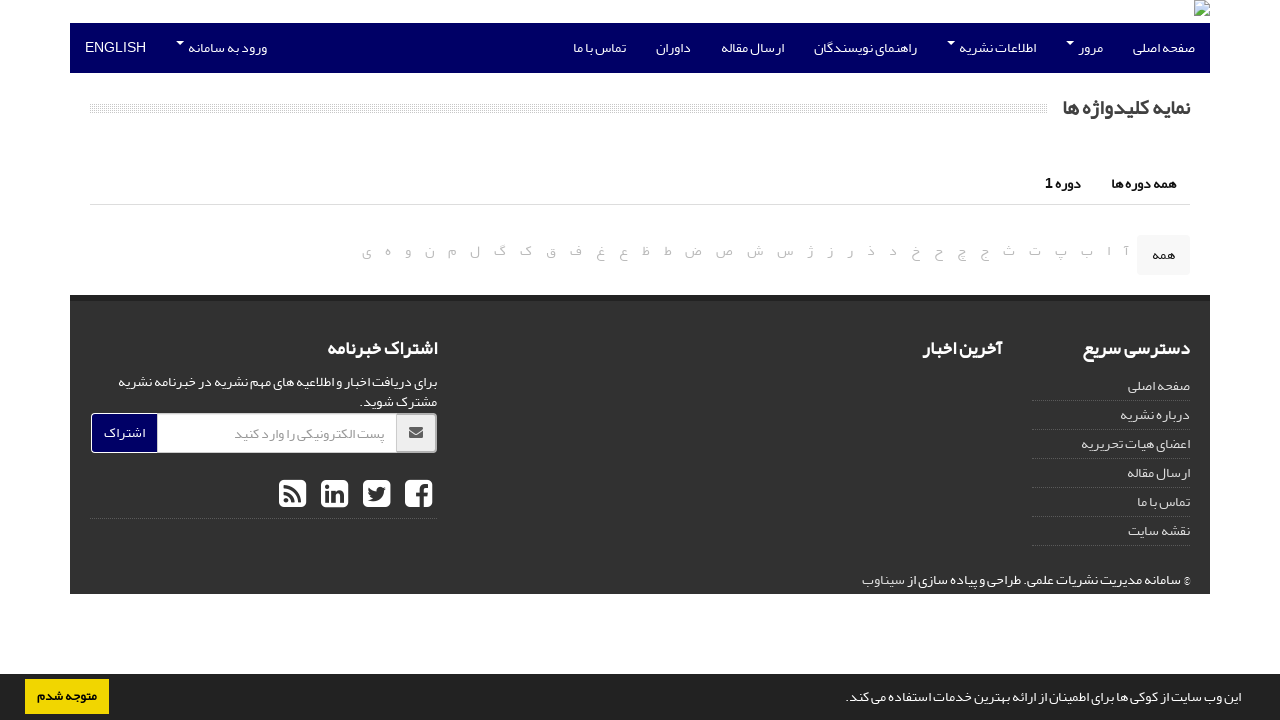

--- FILE ---
content_type: text/html; charset=UTF-8
request_url: https://cisl.atu.ac.ir/keyword.index
body_size: 6248
content:
<!DOCTYPE html>
<html lang="fa">
	<head>
		<meta charset="utf-8" />
		<title>مطالعات تطبیقی و میان رشته ای ادبیات - نمایه کلیدواژه ها</title>

		<!-- favicon -->
		<link rel="shortcut icon" type="image/ico" href="./data/cisl/coversheet/favicon.ico" />

		<!-- mobile settings -->
		<meta name="viewport" content="width=device-width, maximum-scale=1, initial-scale=1, user-scalable=0" />
		<!--[if IE]><meta http-equiv='X-UA-Compatible' content='IE=edge,chrome=1'><![endif]-->

		<!-- user defined metatags -->
					<meta name="keywords" content="ادبیات تطبیقی  ، مطالعات میان رشته ای ، ادبیات فارسی" />
					<meta name="description" content="مطالعات تطبیقی و میان رشته ای ادبیات (CISL)" />
		
		<!-- WEB FONTS : use %7C instead of | (pipe) -->
		<!-- CORE CSS -->
		<link href="./themes/base/front/assets/plugins/bootstrap/css/bootstrap.min.css?v=0.02" rel="stylesheet" type="text/css" />
		<link href="./inc/css/ju_css.css" rel="stylesheet" type="text/css" />
		<link href="./themes/old/front/assets/css/header.css?v=0.015" rel="stylesheet" type="text/css" />
		<!-- RTL CSS -->
		
				<link href=" ./themes/old/front/assets/css/layout-RTL.css??v=0.005" rel="stylesheet" type="text/css" id="rtl_ltr" />
		<link href=" ./themes/base/front/assets/css/RTL-font-Yekan.css" rel="stylesheet" type="text/css" id="rtl_font" />
		

		<!-- user defined metatags-->
				<link href="./data/cisl/coversheet/stl_front.css?v=0.12" rel="stylesheet" type="text/css" />
		
		<!-- Feed-->
		<link rel="alternate" type="application/rss+xml" title="RSS feed" href="./ju.rss" />
		<script type="text/javascript" src="./inc/js/app.js?v=0.1"></script>
		

		<!-- Extra Style Scripts -->
		
		<!-- Extra Script Scripts -->
									<script type="text/javascript"  src="./themes/base/front/assets/plugins/isotope/isotope.pkgd.min.js" ></script>
						</head>
	<body class="rtl lfa">
		<div class="container" id="header">
			<div class="row">
				<div class="col-xs-12 text-center">
								<img src="./data/cisl/coversheet/head_fa.jpg" class="img-responsive text-center" style="display:-webkit-inline-box; width: 100%;" >
								</div>
			</div>
		</div>

		<div class="container">
		<div class="row">

			<div class="col-xs-12 col-lg-12  col-md-12 text-center">
			<nav class="navbar navbar-default noborder nomargin noradius" role="navigation">
            <div class="container-fluid nopadding" >
              <div class="navbar-header" style="background: #FFFFFF;">
                <button type="button" class="navbar-toggle" data-toggle="collapse" data-target="#bs-example-navbar-collapse-1">
                  <span class="sr-only">Toggle navigation</span>
                  <span class="icon-bar"></span>
                  <span class="icon-bar"></span>
                  <span class="icon-bar"></span>
                </button>
                <!-- <a class="navbar-brand" href="#">Brand</a> -->
              </div>

              <!-- Collect the nav links, forms, and other content for toggling -->
              <div class="collapse navbar-collapse nopadding" id="bs-example-navbar-collapse-1">
                <ul class="nav navbar-nav">
								<li><a href="././"> صفحه اصلی</a></li>
							<li class="dropdown">
                    <a href="" class="dropdown-toggle" data-toggle="dropdown">مرور <b class="caret"></b></a>
                    <ul class="dropdown-menu">
											<li><a href="./?_action=current">شماره جاری</a></li>
					<li class="divider margin-bottom-6 margin-top-6"></li>						<li><a href="./browse?_action=issue">بر اساس شماره‌های نشریه</a></li>
					<li class="divider margin-bottom-6 margin-top-6"></li>						<li><a href="./browse?_action=author">بر اساس نویسندگان</a></li>
					<li class="divider margin-bottom-6 margin-top-6"></li>						<li><a href="./browse?_action=subject">بر اساس موضوعات</a></li>
					<li class="divider margin-bottom-6 margin-top-6"></li>						<li><a href="./author.index">نمایه نویسندگان</a></li>
					<li class="divider margin-bottom-6 margin-top-6"></li>						<li><a href="./keyword.index">نمایه کلیدواژه ها</a></li>
					                    </ul>
				</li>
							<li class="dropdown">
                    <a href="" class="dropdown-toggle" data-toggle="dropdown">اطلاعات نشریه <b class="caret"></b></a>
                    <ul class="dropdown-menu">
											<li><a href="./journal/about">درباره نشریه</a></li>
					<li class="divider margin-bottom-6 margin-top-6"></li>						<li><a href="./journal/aim_scope">اهداف و چشم انداز</a></li>
					<li class="divider margin-bottom-6 margin-top-6"></li>						<li><a href="./journal/editorial.board">اعضای هیات تحریریه</a></li>
					<li class="divider margin-bottom-6 margin-top-6"></li>						<li><a href="./journal/process?ethics">اصول اخلاقی انتشار مقاله</a></li>
					<li class="divider margin-bottom-6 margin-top-6"></li>						<li><a href="./journal/indexing">بانک ها و نمایه نامه ها</a></li>
					<li class="divider margin-bottom-6 margin-top-6"></li>						<li><a href="./journal/links">پیوندهای مفید</a></li>
					<li class="divider margin-bottom-6 margin-top-6"></li>						<li><a href="./journal/faq">پرسش‌های متداول</a></li>
					<li class="divider margin-bottom-6 margin-top-6"></li>						<li><a href="./journal/process">فرایند پذیرش مقالات</a></li>
					<li class="divider margin-bottom-6 margin-top-6"></li>						<li><a href="./journal/metrics">اطلاعات آماری نشریه</a></li>
					<li class="divider margin-bottom-6 margin-top-6"></li>						<li><a href="./news"> اخبار و اعلانات</a></li>
					                    </ul>
				</li>
							<li><a href="./journal/authors.note"> راهنمای نویسندگان</a></li>
							<li><a href="./author"> ارسال مقاله</a></li>
							<li><a href="./reviewer?_action=info"> داوران</a></li>
							<li><a href="./journal/contact.us"> تماس با ما</a></li>
						</ul>
			<ul class="nav navbar-nav navbar-right nomargin">
				                  <li class="dropdown">
                    <a href="./contacts" class="dropdown-toggle" data-toggle="dropdown">ورود به سامانه <b class="caret"></b></a>
                    <ul class="dropdown-menu">
                      <li><a href="./contacts">ورود به سامانه</a></li>
                      <li class="divider"></li>
					  <li><a href="./contacts?_action=signup">ثبت نام</a></li>
                    </ul>
				  </li>
									<li><a class="uppercase" onclick="location.assign('https://cisl.atu.ac.ir/keyword.index?lang=en')" style="cursor: pointer;" >
						English</a>
					</li>
								</ul>
              </div>
              <!-- /.navbar-collapse -->
            </div>
            <!-- /.container-fluid -->
          </nav>
			</div>
		</div>
	</div>
	<!--  MAIN SECTION -->

	<div class="container" >
	<div id="dv_main_cnt">



<section class=" no-box" >


        <div class="heading-title heading-dotted">
            <h3>نمایه کلیدواژه ها</h3>
		</div>


        <!-- page tabs -->
        <ul class="nav nav-tabs margin-bottom-30">
                            <li ><a href="keyword.index?vol=0&vl=همه دوره ها ">همه دوره ها</a></li>
                            <li ><a href="keyword.index?vol=3044&vl=دوره 1 (1403) ">دوره 1</a></li>
                    </ul><!-- /page tabs -->


</section>

<section class="no-box">

		
        

<div class="text-center">
    <ul id="portfolio_filter" class="nav nav-pills margin-bottom-60" >
        <li class="filter active"><a data-filter="*" href="#" style="background-color: #f8f8f8;">همه</a></li>
                                    <li class="filter disabled" >
                    <a class="padding-6" data-filter=".آ" style="color:#BBB" >آ</a>
                </li>
                                                <li class="filter disabled" >
                    <a class="padding-6" data-filter=".ا" style="color:#BBB" >ا</a>
                </li>
                                                <li class="filter disabled" >
                    <a class="padding-6" data-filter=".ب" style="color:#BBB" >ب</a>
                </li>
                                                <li class="filter disabled" >
                    <a class="padding-6" data-filter=".پ" style="color:#BBB" >پ</a>
                </li>
                                                <li class="filter disabled" >
                    <a class="padding-6" data-filter=".ت" style="color:#BBB" >ت</a>
                </li>
                                                <li class="filter disabled" >
                    <a class="padding-6" data-filter=".ث" style="color:#BBB" >ث</a>
                </li>
                                                <li class="filter disabled" >
                    <a class="padding-6" data-filter=".ج" style="color:#BBB" >ج</a>
                </li>
                                                <li class="filter disabled" >
                    <a class="padding-6" data-filter=".چ" style="color:#BBB" >چ</a>
                </li>
                                                <li class="filter disabled" >
                    <a class="padding-6" data-filter=".ح" style="color:#BBB" >ح</a>
                </li>
                                                <li class="filter disabled" >
                    <a class="padding-6" data-filter=".خ" style="color:#BBB" >خ</a>
                </li>
                                                <li class="filter disabled" >
                    <a class="padding-6" data-filter=".د" style="color:#BBB" >د</a>
                </li>
                                                <li class="filter disabled" >
                    <a class="padding-6" data-filter=".ذ" style="color:#BBB" >ذ</a>
                </li>
                                                <li class="filter disabled" >
                    <a class="padding-6" data-filter=".ر" style="color:#BBB" >ر</a>
                </li>
                                                <li class="filter disabled" >
                    <a class="padding-6" data-filter=".ز" style="color:#BBB" >ز</a>
                </li>
                                                <li class="filter disabled" >
                    <a class="padding-6" data-filter=".ژ" style="color:#BBB" >ژ</a>
                </li>
                                                <li class="filter disabled" >
                    <a class="padding-6" data-filter=".س" style="color:#BBB" >س</a>
                </li>
                                                <li class="filter disabled" >
                    <a class="padding-6" data-filter=".ش" style="color:#BBB" >ش</a>
                </li>
                                                <li class="filter disabled" >
                    <a class="padding-6" data-filter=".ص" style="color:#BBB" >ص</a>
                </li>
                                                <li class="filter disabled" >
                    <a class="padding-6" data-filter=".ض" style="color:#BBB" >ض</a>
                </li>
                                                <li class="filter disabled" >
                    <a class="padding-6" data-filter=".ط" style="color:#BBB" >ط</a>
                </li>
                                                <li class="filter disabled" >
                    <a class="padding-6" data-filter=".ظ" style="color:#BBB" >ظ</a>
                </li>
                                                <li class="filter disabled" >
                    <a class="padding-6" data-filter=".ع" style="color:#BBB" >ع</a>
                </li>
                                                <li class="filter disabled" >
                    <a class="padding-6" data-filter=".غ" style="color:#BBB" >غ</a>
                </li>
                                                <li class="filter disabled" >
                    <a class="padding-6" data-filter=".ف" style="color:#BBB" >ف</a>
                </li>
                                                <li class="filter disabled" >
                    <a class="padding-6" data-filter=".ق" style="color:#BBB" >ق</a>
                </li>
                                                <li class="filter disabled" >
                    <a class="padding-6" data-filter=".ک" style="color:#BBB" >ک</a>
                </li>
                                                <li class="filter disabled" >
                    <a class="padding-6" data-filter=".گ" style="color:#BBB" >گ</a>
                </li>
                                                <li class="filter disabled" >
                    <a class="padding-6" data-filter=".ل" style="color:#BBB" >ل</a>
                </li>
                                                <li class="filter disabled" >
                    <a class="padding-6" data-filter=".م" style="color:#BBB" >م</a>
                </li>
                                                <li class="filter disabled" >
                    <a class="padding-6" data-filter=".ن" style="color:#BBB" >ن</a>
                </li>
                                                <li class="filter disabled" >
                    <a class="padding-6" data-filter=".و" style="color:#BBB" >و</a>
                </li>
                                                <li class="filter disabled" >
                    <a class="padding-6" data-filter=".ه" style="color:#BBB" >ه</a>
                </li>
                                                <li class="filter disabled" >
                    <a class="padding-6" data-filter=".ی" style="color:#BBB" >ی</a>
                </li>
                        </ul>
</div>



<div id="portfolio" class="clearfix portfolio-isotope portfolio-isotope-3 portfolio-right" style="width: 442px; position: relative; height: 3382.15px;">

    
</div>

<!-- No reasult -->
<div id="noresult" class="alert alert-default margin-bottom-30 fullwidth" style="display:none">
    عبارت مورد نظر شما با هیچ یک از موارد همخوانی ندارد</div>

        

</section>
		</div>
		</div>
        <!-- /MAIN CONTENT -->

			<!-- Subscribe -->
			<section class="alternate padding-xxs">

			</section>
			<!-- /Subscribe -->



			<!-- FOOTER -->
			<div class="container">
			<footer id="footer">
			<div class="scrollup" id="scroll" href="#"><span></span></div>
				

					<div class="row">

						<div class="col-md-2">

							<!-- Links -->
							<h4 class="">دسترسی سریع</h4>
							<ul class="footer-links list-unstyled">
                                <li id="fli_home"><a href="./">صفحه اصلی</a></li>
                                <li id="fli_about"><a href="./journal/about">درباره نشریه</a></li>
                                <li id="fli_Edb"><a href="./journal/editorial.board">اعضای هیات تحریریه</a></li>
                                <li id="fli_submit"><a href="./author">ارسال مقاله</a></li>
                                                                <li id="fli_contactus"><a href="./journal/contact.us">تماس با ما</a></li>
                                <li id="fli_sitemap"><a href="./sitemap.xml?usr">نقشه سایت</a></li>
							</ul>
							<!-- /Links -->

						</div>

						<div class="col-md-3">

							<!-- Latest News -->
							<h4 class="">آخرین اخبار</h4>
							<ul class="footer-posts list-unstyled">
															</ul>
							<!-- /Latest News -->

						</div>

						<div class="col-md-3">

							<!-- Footer Note -->
							<div></div>
							<!-- /Footer Note -->

						</div>





						<div class="col-md-4">

							<!-- Newsletter Form -->
							<h4 class="">اشتراک خبرنامه</h4>
							<p>برای دریافت اخبار و اطلاعیه های مهم نشریه در خبرنامه نشریه مشترک شوید.</p>

							<form class="validate" action="" method="post" data-success="پست الکترونیکی شما با موفقیت ثبت شد." data-toastr-position="bottom-right">
																<input type="hidden" name="_token" value="35f78ab7044b11db4dbc2b00237a2546f37af9a4d40912dc"/>
								<div class="input-group">
									<span class="input-group-addon"><i class="fa fa-envelope"></i></span>
									<input type="email" id="email" name="email" required="required" class="form-control required sbs_email" placeholder="پست الکترونیکی را وارد کنید" oninvalid="this.setCustomValidity('پست الکترونیکی را به درستی وارد کنید.')" oninput="this.setCustomValidity('')">
									<span class="input-group-btn">
										<button class="btn btn-primary mybtn" type="submit">اشتراک</button>
									</span>
								</div>
							</form>
							<!-- /Newsletter Form -->

							<!-- Social Icons -->
							<div class="margin-top-20">
																<a class="noborder" href="" target="_blank" class="social-icon social-icon-border social-facebook pull-left block"  data-toggle="tooltip" data-placement="top" title="Facebook">
									<i class="fa fa-facebook-square" aria-hidden="true"></i>									
									</a>
																		<a class="noborder" href="" target="_blank" class="social-icon social-icon-border social-facebook pull-left block"  data-toggle="tooltip" data-placement="top" title="Twitter">
									<i class="fa fa-twitter-square" aria-hidden="true"></i>									
									</a>
																		<a class="noborder" href="" target="_blank" class="social-icon social-icon-border social-facebook pull-left block"  data-toggle="tooltip" data-placement="top" title="Linkedin">
									<i class="fa fa-linkedin-square" aria-hidden="true"></i>									
									</a>
																	<a class="noborder" href="./ju.rss" class="social-icon social-icon-border social-rss pull-left block" data-toggle="tooltip" data-placement="top" title="Rss"><i class="fa fa-rss-square" aria-hidden="true"></i></a>
							</div>
						</div>

					</div>

				<div class="copyright" style="position: relative">

						<ul class="nomargin list-inline mobile-block">
							<li>&copy; سامانه مدیریت نشریات علمی. <span id='sp_crt'>طراحی و پیاده سازی از <a target='_blank' href='https://www.sinaweb.net/'>سیناوب</a></span></li>
						</ul>

				</div>
			</footer>
							</div>
			<!-- /FOOTER -->

		</div>
		<!-- /wrapper -->


		<!-- SCROLL TO TOP -->
		<a href="#" id="toTop_old"></a>


		<!-- PRELOADER -->
		<div id="preloader">
			<div class="inner">
				<span class="loader"></span>
			</div>
		</div><!-- /PRELOADER -->


		<!-- JAVASCRIPT FILES -->
		<!-- user defined scripts-->
		
		<!-- Extra Script Scripts -->
		
<script type="text/javascript">
    $('ul.nav li.dropdown').hover(function() {
    	if (window.matchMedia('(max-width: 767px)').matches) return;
    	$(this).find('.dropdown-menu').stop(true, true).delay(200).fadeIn(500);
    }, function() {
    	if (window.matchMedia('(max-width: 767px)').matches) return;
    	$(this).find('.dropdown-menu').stop(true, true).delay(200).fadeOut(500);
    });
    
    var btn = $('#toTop_old');
    
    $(window).scroll(function() {
      if ($(window).scrollTop() > 300) {
        btn.addClass('show');
      } else {
        btn.removeClass('show');
      }
    });
    
    btn.on('click', function(e) {
      e.preventDefault();
      $('html, body').animate({scrollTop:0}, '300');
    });
    
    window.cookieconsent.initialise({
      "palette": {
        "popup": {
          "background": "#222"
        },
        "button": {
          "background": "#f1d600"
        }
      },
      "content": {
    	    "message": "این وب سایت از کوکی ها برای اطمینان از ارائه بهترین خدمات استفاده می کند.",
    	    "dismiss": "متوجه شدم",
    	    "link": ""
    	  }	
    });
</script>


	<a href="/*" style='display:none'>login</a></body>
</html>